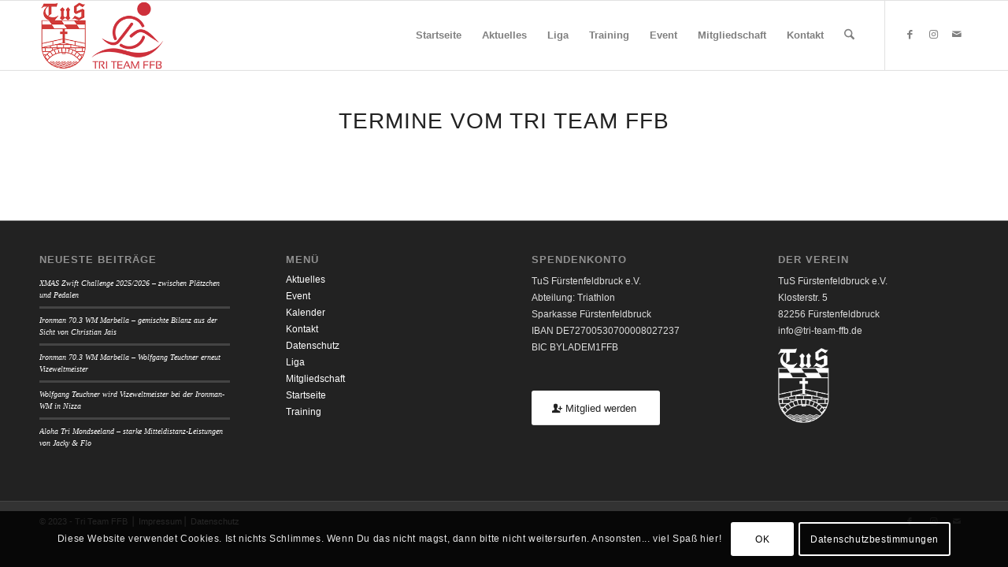

--- FILE ---
content_type: text/css
request_url: https://tri-team-ffb.de/wp-content/uploads/dynamic_avia/avia_posts_css/post-1014.css?ver=ver-1768405271
body_size: 357
content:
.flex_column.av-7ydqh2-9dcff74cd4f697a1c9643b6bb66345f7{border-radius:0px 0px 0px 0px;padding:0px 0px 0px 0px} #top .av-special-heading.av-5sqdra-f9558b391e16f7a072972d0cab1e8845{padding-bottom:10px}body .av-special-heading.av-5sqdra-f9558b391e16f7a072972d0cab1e8845 .av-special-heading-tag .heading-char{font-size:25px}.av-special-heading.av-5sqdra-f9558b391e16f7a072972d0cab1e8845 .av-subheading{font-size:15px} .flex_column.av-e7mzq-3872840284744020a26419d63a2a2776{border-radius:0px 0px 0px 0px;padding:0px 0px 0px 0px}